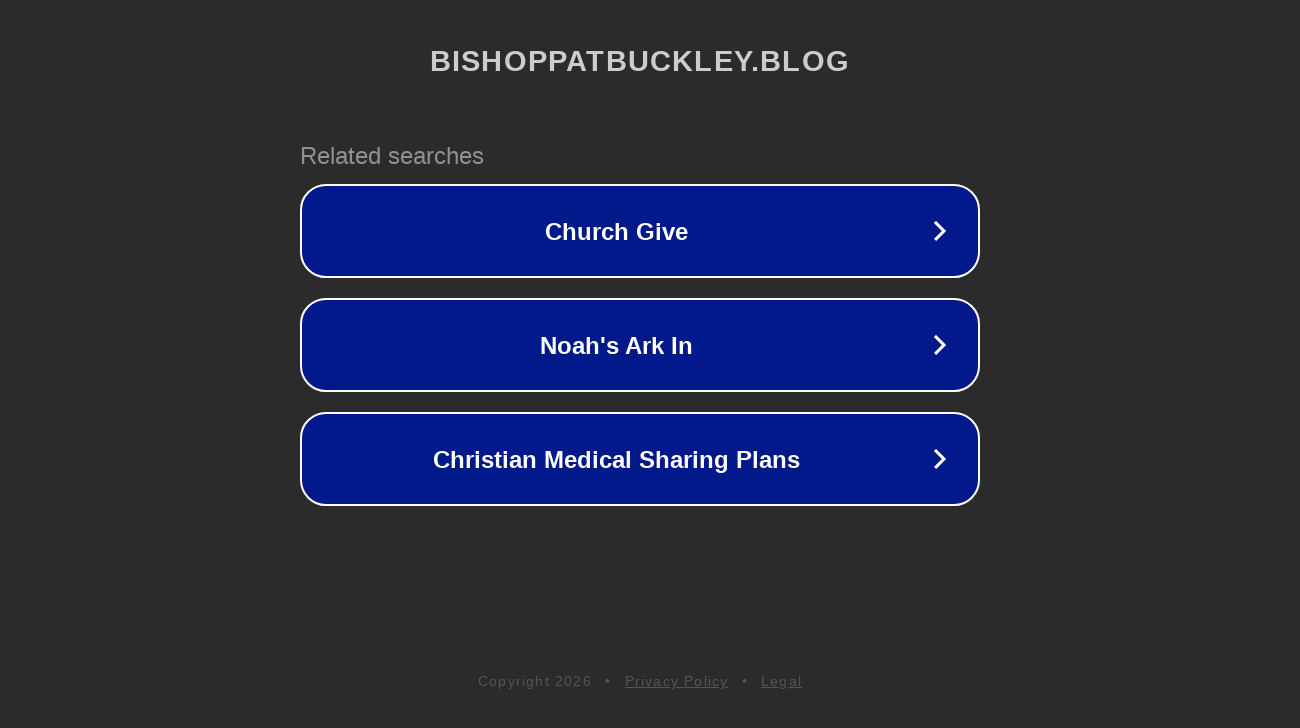

--- FILE ---
content_type: text/html; charset=utf-8
request_url: https://bishoppatbuckley.blog/2022/03/07/david-tweed-unionist-politician-rugby-player-wife-beater-and-paedophile/
body_size: 1178
content:
<!doctype html>
<html data-adblockkey="MFwwDQYJKoZIhvcNAQEBBQADSwAwSAJBANDrp2lz7AOmADaN8tA50LsWcjLFyQFcb/P2Txc58oYOeILb3vBw7J6f4pamkAQVSQuqYsKx3YzdUHCvbVZvFUsCAwEAAQ==_Ffy9xBFkyiuoKuROHl6UM5SZ987pSVaXHaX2MgRX8ZwlfpTNZx2KkZOSzg3NFnNxZes3aVJeb/bNXGQtlrBbKg==" lang="en" style="background: #2B2B2B;">
<head>
    <meta charset="utf-8">
    <meta name="viewport" content="width=device-width, initial-scale=1">
    <link rel="icon" href="[data-uri]">
    <link rel="preconnect" href="https://www.google.com" crossorigin>
</head>
<body>
<div id="target" style="opacity: 0"></div>
<script>window.park = "[base64]";</script>
<script src="/bPGbonCQu.js"></script>
</body>
</html>
